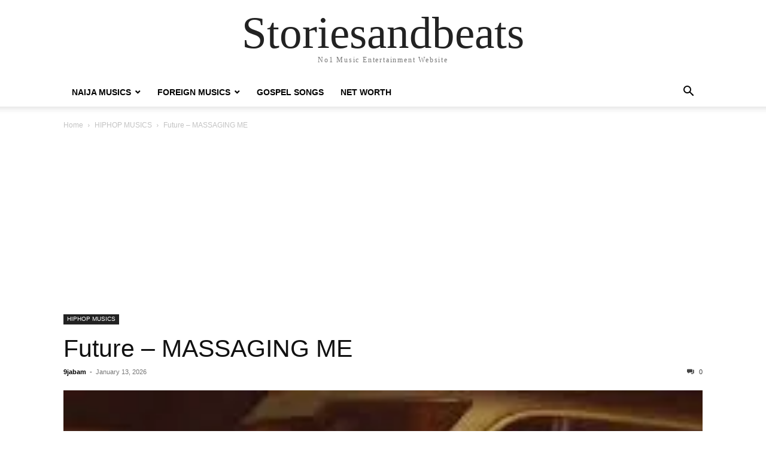

--- FILE ---
content_type: text/html; charset=UTF-8
request_url: https://storiesandbeats.com.ng/hiphop-musics/future-massaging-me/
body_size: 16263
content:
<!doctype html >
<html lang="en-US">
<head>
    <meta charset="UTF-8" />
    <meta name="viewport" content="width=device-width, initial-scale=1.0">
    <link rel="pingback" href="https://storiesandbeats.com.ng/xmlrpc.php" />
    <meta name='robots' content='index, follow, max-image-preview:large, max-snippet:-1, max-video-preview:-1' />
<!-- Jetpack Site Verification Tags -->
<meta name="google-site-verification" content="i8XCyaa_3qy1quQ7m5ufelskaJNKOFDHSg8xhNwqhbo" />

	<!-- This site is optimized with the Yoast SEO plugin v26.8 - https://yoast.com/product/yoast-seo-wordpress/ -->
	<title>Future - MASSAGING ME MP3 &amp; LYRICS &#187; Storiesandbeats</title>
	<meta name="description" content="Future – MASSAGING ME&nbsp;Mp3 audio &amp; Mp4 Video Free Download Download Free&nbsp;Future – MASSAGING ME&nbsp;” MP3 AUDIO | MP4, Lyrics &amp; Skull" />
	<link rel="canonical" href="https://storiesandbeats.com.ng/hiphop-musics/future-massaging-me/" />
	<meta property="og:locale" content="en_US" />
	<meta property="og:type" content="article" />
	<meta property="og:title" content="Future - MASSAGING ME MP3 &amp; LYRICS &#187; Storiesandbeats" />
	<meta property="og:description" content="Future – MASSAGING ME&nbsp;Mp3 audio &amp; Mp4 Video Free Download Download Free&nbsp;Future – MASSAGING ME&nbsp;” MP3 AUDIO | MP4, Lyrics &amp; Skull" />
	<meta property="og:url" content="https://storiesandbeats.com.ng/hiphop-musics/future-massaging-me/" />
	<meta property="og:site_name" content="Storiesandbeats" />
	<meta property="article:published_time" content="2026-01-13T15:16:10+00:00" />
	<meta property="og:image" content="https://storiesandbeats.com.ng/wp-content/uploads/2022/04/download-2022-04-29T155728.411.jpeg" />
	<meta property="og:image:width" content="225" />
	<meta property="og:image:height" content="225" />
	<meta property="og:image:type" content="image/jpeg" />
	<meta name="author" content="9jabam" />
	<meta name="twitter:card" content="summary_large_image" />
	<meta name="twitter:label1" content="Written by" />
	<meta name="twitter:data1" content="9jabam" />
	<meta name="twitter:label2" content="Est. reading time" />
	<meta name="twitter:data2" content="3 minutes" />
	<script type="application/ld+json" class="yoast-schema-graph">{"@context":"https://schema.org","@graph":[{"@type":"Article","@id":"https://storiesandbeats.com.ng/hiphop-musics/future-massaging-me/#article","isPartOf":{"@id":"https://storiesandbeats.com.ng/hiphop-musics/future-massaging-me/"},"author":{"name":"9jabam","@id":"https://storiesandbeats.com.ng/#/schema/person/f835d6f0eb8e295044e3f4a8ffca059a"},"headline":"Future &#8211; MASSAGING ME","datePublished":"2026-01-13T15:16:10+00:00","mainEntityOfPage":{"@id":"https://storiesandbeats.com.ng/hiphop-musics/future-massaging-me/"},"wordCount":582,"commentCount":0,"publisher":{"@id":"https://storiesandbeats.com.ng/#/schema/person/f835d6f0eb8e295044e3f4a8ffca059a"},"image":{"@id":"https://storiesandbeats.com.ng/hiphop-musics/future-massaging-me/#primaryimage"},"thumbnailUrl":"https://storiesandbeats.com.ng/wp-content/uploads/2022/04/download-2022-04-29T155728.411.jpeg","keywords":["Future"],"articleSection":["HIPHOP MUSICS"],"inLanguage":"en-US","potentialAction":[{"@type":"CommentAction","name":"Comment","target":["https://storiesandbeats.com.ng/hiphop-musics/future-massaging-me/#respond"]}]},{"@type":"WebPage","@id":"https://storiesandbeats.com.ng/hiphop-musics/future-massaging-me/","url":"https://storiesandbeats.com.ng/hiphop-musics/future-massaging-me/","name":"Future - MASSAGING ME MP3 & LYRICS &#187; Storiesandbeats","isPartOf":{"@id":"https://storiesandbeats.com.ng/#website"},"primaryImageOfPage":{"@id":"https://storiesandbeats.com.ng/hiphop-musics/future-massaging-me/#primaryimage"},"image":{"@id":"https://storiesandbeats.com.ng/hiphop-musics/future-massaging-me/#primaryimage"},"thumbnailUrl":"https://storiesandbeats.com.ng/wp-content/uploads/2022/04/download-2022-04-29T155728.411.jpeg","datePublished":"2026-01-13T15:16:10+00:00","description":"Future – MASSAGING ME&nbsp;Mp3 audio &amp; Mp4 Video Free Download Download Free&nbsp;Future – MASSAGING ME&nbsp;” MP3 AUDIO | MP4, Lyrics &amp; Skull","breadcrumb":{"@id":"https://storiesandbeats.com.ng/hiphop-musics/future-massaging-me/#breadcrumb"},"inLanguage":"en-US","potentialAction":[{"@type":"ReadAction","target":["https://storiesandbeats.com.ng/hiphop-musics/future-massaging-me/"]}]},{"@type":"ImageObject","inLanguage":"en-US","@id":"https://storiesandbeats.com.ng/hiphop-musics/future-massaging-me/#primaryimage","url":"https://storiesandbeats.com.ng/wp-content/uploads/2022/04/download-2022-04-29T155728.411.jpeg","contentUrl":"https://storiesandbeats.com.ng/wp-content/uploads/2022/04/download-2022-04-29T155728.411.jpeg","width":225,"height":225},{"@type":"BreadcrumbList","@id":"https://storiesandbeats.com.ng/hiphop-musics/future-massaging-me/#breadcrumb","itemListElement":[{"@type":"ListItem","position":1,"name":"Home","item":"https://storiesandbeats.com.ng/"},{"@type":"ListItem","position":2,"name":"HIPHOP MUSICS","item":"https://storiesandbeats.com.ng/category/hiphop-musics/"},{"@type":"ListItem","position":3,"name":"Future &#8211; MASSAGING ME"}]},{"@type":"WebSite","@id":"https://storiesandbeats.com.ng/#website","url":"https://storiesandbeats.com.ng/","name":"StoriesAndBeats","description":"No1 Music Entertainment Website","publisher":{"@id":"https://storiesandbeats.com.ng/#/schema/person/f835d6f0eb8e295044e3f4a8ffca059a"},"alternateName":"9jabam StoriesAndBeats Media","potentialAction":[{"@type":"SearchAction","target":{"@type":"EntryPoint","urlTemplate":"https://storiesandbeats.com.ng/?s={search_term_string}"},"query-input":{"@type":"PropertyValueSpecification","valueRequired":true,"valueName":"search_term_string"}}],"inLanguage":"en-US"},{"@type":["Person","Organization"],"@id":"https://storiesandbeats.com.ng/#/schema/person/f835d6f0eb8e295044e3f4a8ffca059a","name":"9jabam","image":{"@type":"ImageObject","inLanguage":"en-US","@id":"https://storiesandbeats.com.ng/#/schema/person/image/","url":"https://i0.wp.com/storiesandbeats.com.ng/wp-content/uploads/2023/08/Storiesandbeats-fav.png?fit=300%2C300&ssl=1","contentUrl":"https://i0.wp.com/storiesandbeats.com.ng/wp-content/uploads/2023/08/Storiesandbeats-fav.png?fit=300%2C300&ssl=1","width":300,"height":300,"caption":"9jabam"},"logo":{"@id":"https://storiesandbeats.com.ng/#/schema/person/image/"},"description":"My name is Ezema Anthony, Am the founder and CEO of storiesandbeats.com.ng,I am a web designer and a blogger from Enugu State but based in Anambra State. This website is designed to bring to you Entertainment, Games, Music and so on","sameAs":["http://storiesandbeats.com.ng"],"url":"https://storiesandbeats.com.ng/author/9jabam/"}]}</script>
	<!-- / Yoast SEO plugin. -->


<link rel='dns-prefetch' href='//stats.wp.com' />
<link rel='dns-prefetch' href='//jetpack.wordpress.com' />
<link rel='dns-prefetch' href='//s0.wp.com' />
<link rel='dns-prefetch' href='//public-api.wordpress.com' />
<link rel='dns-prefetch' href='//0.gravatar.com' />
<link rel='dns-prefetch' href='//1.gravatar.com' />
<link rel='dns-prefetch' href='//2.gravatar.com' />
<link rel="alternate" type="application/rss+xml" title="Storiesandbeats &raquo; Feed" href="https://storiesandbeats.com.ng/feed/" />
<link rel="alternate" type="application/rss+xml" title="Storiesandbeats &raquo; Comments Feed" href="https://storiesandbeats.com.ng/comments/feed/" />
<link rel="alternate" type="application/rss+xml" title="Storiesandbeats &raquo; Future &#8211; MASSAGING ME Comments Feed" href="https://storiesandbeats.com.ng/hiphop-musics/future-massaging-me/feed/" />
<link rel="alternate" title="oEmbed (JSON)" type="application/json+oembed" href="https://storiesandbeats.com.ng/wp-json/oembed/1.0/embed?url=https%3A%2F%2Fstoriesandbeats.com.ng%2Fhiphop-musics%2Ffuture-massaging-me%2F" />
<link rel="alternate" title="oEmbed (XML)" type="text/xml+oembed" href="https://storiesandbeats.com.ng/wp-json/oembed/1.0/embed?url=https%3A%2F%2Fstoriesandbeats.com.ng%2Fhiphop-musics%2Ffuture-massaging-me%2F&#038;format=xml" />
<style id='wp-img-auto-sizes-contain-inline-css' type='text/css'>
img:is([sizes=auto i],[sizes^="auto," i]){contain-intrinsic-size:3000px 1500px}
/*# sourceURL=wp-img-auto-sizes-contain-inline-css */
</style>

<style id='wp-emoji-styles-inline-css' type='text/css'>

	img.wp-smiley, img.emoji {
		display: inline !important;
		border: none !important;
		box-shadow: none !important;
		height: 1em !important;
		width: 1em !important;
		margin: 0 0.07em !important;
		vertical-align: -0.1em !important;
		background: none !important;
		padding: 0 !important;
	}
/*# sourceURL=wp-emoji-styles-inline-css */
</style>
<link rel='stylesheet' id='wp-block-library-css' href='https://storiesandbeats.com.ng/wp-includes/css/dist/block-library/style.min.css?ver=6.9' type='text/css' media='all' />
<style id='wp-block-heading-inline-css' type='text/css'>
h1:where(.wp-block-heading).has-background,h2:where(.wp-block-heading).has-background,h3:where(.wp-block-heading).has-background,h4:where(.wp-block-heading).has-background,h5:where(.wp-block-heading).has-background,h6:where(.wp-block-heading).has-background{padding:1.25em 2.375em}h1.has-text-align-left[style*=writing-mode]:where([style*=vertical-lr]),h1.has-text-align-right[style*=writing-mode]:where([style*=vertical-rl]),h2.has-text-align-left[style*=writing-mode]:where([style*=vertical-lr]),h2.has-text-align-right[style*=writing-mode]:where([style*=vertical-rl]),h3.has-text-align-left[style*=writing-mode]:where([style*=vertical-lr]),h3.has-text-align-right[style*=writing-mode]:where([style*=vertical-rl]),h4.has-text-align-left[style*=writing-mode]:where([style*=vertical-lr]),h4.has-text-align-right[style*=writing-mode]:where([style*=vertical-rl]),h5.has-text-align-left[style*=writing-mode]:where([style*=vertical-lr]),h5.has-text-align-right[style*=writing-mode]:where([style*=vertical-rl]),h6.has-text-align-left[style*=writing-mode]:where([style*=vertical-lr]),h6.has-text-align-right[style*=writing-mode]:where([style*=vertical-rl]){rotate:180deg}
/*# sourceURL=https://storiesandbeats.com.ng/wp-includes/blocks/heading/style.min.css */
</style>
<style id='wp-block-embed-inline-css' type='text/css'>
.wp-block-embed.alignleft,.wp-block-embed.alignright,.wp-block[data-align=left]>[data-type="core/embed"],.wp-block[data-align=right]>[data-type="core/embed"]{max-width:360px;width:100%}.wp-block-embed.alignleft .wp-block-embed__wrapper,.wp-block-embed.alignright .wp-block-embed__wrapper,.wp-block[data-align=left]>[data-type="core/embed"] .wp-block-embed__wrapper,.wp-block[data-align=right]>[data-type="core/embed"] .wp-block-embed__wrapper{min-width:280px}.wp-block-cover .wp-block-embed{min-height:240px;min-width:320px}.wp-block-embed{overflow-wrap:break-word}.wp-block-embed :where(figcaption){margin-bottom:1em;margin-top:.5em}.wp-block-embed iframe{max-width:100%}.wp-block-embed__wrapper{position:relative}.wp-embed-responsive .wp-has-aspect-ratio .wp-block-embed__wrapper:before{content:"";display:block;padding-top:50%}.wp-embed-responsive .wp-has-aspect-ratio iframe{bottom:0;height:100%;left:0;position:absolute;right:0;top:0;width:100%}.wp-embed-responsive .wp-embed-aspect-21-9 .wp-block-embed__wrapper:before{padding-top:42.85%}.wp-embed-responsive .wp-embed-aspect-18-9 .wp-block-embed__wrapper:before{padding-top:50%}.wp-embed-responsive .wp-embed-aspect-16-9 .wp-block-embed__wrapper:before{padding-top:56.25%}.wp-embed-responsive .wp-embed-aspect-4-3 .wp-block-embed__wrapper:before{padding-top:75%}.wp-embed-responsive .wp-embed-aspect-1-1 .wp-block-embed__wrapper:before{padding-top:100%}.wp-embed-responsive .wp-embed-aspect-9-16 .wp-block-embed__wrapper:before{padding-top:177.77%}.wp-embed-responsive .wp-embed-aspect-1-2 .wp-block-embed__wrapper:before{padding-top:200%}
/*# sourceURL=https://storiesandbeats.com.ng/wp-includes/blocks/embed/style.min.css */
</style>
<style id='wp-block-group-inline-css' type='text/css'>
.wp-block-group{box-sizing:border-box}:where(.wp-block-group.wp-block-group-is-layout-constrained){position:relative}
/*# sourceURL=https://storiesandbeats.com.ng/wp-includes/blocks/group/style.min.css */
</style>
<style id='wp-block-paragraph-inline-css' type='text/css'>
.is-small-text{font-size:.875em}.is-regular-text{font-size:1em}.is-large-text{font-size:2.25em}.is-larger-text{font-size:3em}.has-drop-cap:not(:focus):first-letter{float:left;font-size:8.4em;font-style:normal;font-weight:100;line-height:.68;margin:.05em .1em 0 0;text-transform:uppercase}body.rtl .has-drop-cap:not(:focus):first-letter{float:none;margin-left:.1em}p.has-drop-cap.has-background{overflow:hidden}:root :where(p.has-background){padding:1.25em 2.375em}:where(p.has-text-color:not(.has-link-color)) a{color:inherit}p.has-text-align-left[style*="writing-mode:vertical-lr"],p.has-text-align-right[style*="writing-mode:vertical-rl"]{rotate:180deg}
/*# sourceURL=https://storiesandbeats.com.ng/wp-includes/blocks/paragraph/style.min.css */
</style>
<style id='global-styles-inline-css' type='text/css'>
:root{--wp--preset--aspect-ratio--square: 1;--wp--preset--aspect-ratio--4-3: 4/3;--wp--preset--aspect-ratio--3-4: 3/4;--wp--preset--aspect-ratio--3-2: 3/2;--wp--preset--aspect-ratio--2-3: 2/3;--wp--preset--aspect-ratio--16-9: 16/9;--wp--preset--aspect-ratio--9-16: 9/16;--wp--preset--color--black: #000000;--wp--preset--color--cyan-bluish-gray: #abb8c3;--wp--preset--color--white: #ffffff;--wp--preset--color--pale-pink: #f78da7;--wp--preset--color--vivid-red: #cf2e2e;--wp--preset--color--luminous-vivid-orange: #ff6900;--wp--preset--color--luminous-vivid-amber: #fcb900;--wp--preset--color--light-green-cyan: #7bdcb5;--wp--preset--color--vivid-green-cyan: #00d084;--wp--preset--color--pale-cyan-blue: #8ed1fc;--wp--preset--color--vivid-cyan-blue: #0693e3;--wp--preset--color--vivid-purple: #9b51e0;--wp--preset--gradient--vivid-cyan-blue-to-vivid-purple: linear-gradient(135deg,rgb(6,147,227) 0%,rgb(155,81,224) 100%);--wp--preset--gradient--light-green-cyan-to-vivid-green-cyan: linear-gradient(135deg,rgb(122,220,180) 0%,rgb(0,208,130) 100%);--wp--preset--gradient--luminous-vivid-amber-to-luminous-vivid-orange: linear-gradient(135deg,rgb(252,185,0) 0%,rgb(255,105,0) 100%);--wp--preset--gradient--luminous-vivid-orange-to-vivid-red: linear-gradient(135deg,rgb(255,105,0) 0%,rgb(207,46,46) 100%);--wp--preset--gradient--very-light-gray-to-cyan-bluish-gray: linear-gradient(135deg,rgb(238,238,238) 0%,rgb(169,184,195) 100%);--wp--preset--gradient--cool-to-warm-spectrum: linear-gradient(135deg,rgb(74,234,220) 0%,rgb(151,120,209) 20%,rgb(207,42,186) 40%,rgb(238,44,130) 60%,rgb(251,105,98) 80%,rgb(254,248,76) 100%);--wp--preset--gradient--blush-light-purple: linear-gradient(135deg,rgb(255,206,236) 0%,rgb(152,150,240) 100%);--wp--preset--gradient--blush-bordeaux: linear-gradient(135deg,rgb(254,205,165) 0%,rgb(254,45,45) 50%,rgb(107,0,62) 100%);--wp--preset--gradient--luminous-dusk: linear-gradient(135deg,rgb(255,203,112) 0%,rgb(199,81,192) 50%,rgb(65,88,208) 100%);--wp--preset--gradient--pale-ocean: linear-gradient(135deg,rgb(255,245,203) 0%,rgb(182,227,212) 50%,rgb(51,167,181) 100%);--wp--preset--gradient--electric-grass: linear-gradient(135deg,rgb(202,248,128) 0%,rgb(113,206,126) 100%);--wp--preset--gradient--midnight: linear-gradient(135deg,rgb(2,3,129) 0%,rgb(40,116,252) 100%);--wp--preset--font-size--small: 13px;--wp--preset--font-size--medium: 20px;--wp--preset--font-size--large: 36px;--wp--preset--font-size--x-large: 42px;--wp--preset--spacing--20: 0.44rem;--wp--preset--spacing--30: 0.67rem;--wp--preset--spacing--40: 1rem;--wp--preset--spacing--50: 1.5rem;--wp--preset--spacing--60: 2.25rem;--wp--preset--spacing--70: 3.38rem;--wp--preset--spacing--80: 5.06rem;--wp--preset--shadow--natural: 6px 6px 9px rgba(0, 0, 0, 0.2);--wp--preset--shadow--deep: 12px 12px 50px rgba(0, 0, 0, 0.4);--wp--preset--shadow--sharp: 6px 6px 0px rgba(0, 0, 0, 0.2);--wp--preset--shadow--outlined: 6px 6px 0px -3px rgb(255, 255, 255), 6px 6px rgb(0, 0, 0);--wp--preset--shadow--crisp: 6px 6px 0px rgb(0, 0, 0);}:where(.is-layout-flex){gap: 0.5em;}:where(.is-layout-grid){gap: 0.5em;}body .is-layout-flex{display: flex;}.is-layout-flex{flex-wrap: wrap;align-items: center;}.is-layout-flex > :is(*, div){margin: 0;}body .is-layout-grid{display: grid;}.is-layout-grid > :is(*, div){margin: 0;}:where(.wp-block-columns.is-layout-flex){gap: 2em;}:where(.wp-block-columns.is-layout-grid){gap: 2em;}:where(.wp-block-post-template.is-layout-flex){gap: 1.25em;}:where(.wp-block-post-template.is-layout-grid){gap: 1.25em;}.has-black-color{color: var(--wp--preset--color--black) !important;}.has-cyan-bluish-gray-color{color: var(--wp--preset--color--cyan-bluish-gray) !important;}.has-white-color{color: var(--wp--preset--color--white) !important;}.has-pale-pink-color{color: var(--wp--preset--color--pale-pink) !important;}.has-vivid-red-color{color: var(--wp--preset--color--vivid-red) !important;}.has-luminous-vivid-orange-color{color: var(--wp--preset--color--luminous-vivid-orange) !important;}.has-luminous-vivid-amber-color{color: var(--wp--preset--color--luminous-vivid-amber) !important;}.has-light-green-cyan-color{color: var(--wp--preset--color--light-green-cyan) !important;}.has-vivid-green-cyan-color{color: var(--wp--preset--color--vivid-green-cyan) !important;}.has-pale-cyan-blue-color{color: var(--wp--preset--color--pale-cyan-blue) !important;}.has-vivid-cyan-blue-color{color: var(--wp--preset--color--vivid-cyan-blue) !important;}.has-vivid-purple-color{color: var(--wp--preset--color--vivid-purple) !important;}.has-black-background-color{background-color: var(--wp--preset--color--black) !important;}.has-cyan-bluish-gray-background-color{background-color: var(--wp--preset--color--cyan-bluish-gray) !important;}.has-white-background-color{background-color: var(--wp--preset--color--white) !important;}.has-pale-pink-background-color{background-color: var(--wp--preset--color--pale-pink) !important;}.has-vivid-red-background-color{background-color: var(--wp--preset--color--vivid-red) !important;}.has-luminous-vivid-orange-background-color{background-color: var(--wp--preset--color--luminous-vivid-orange) !important;}.has-luminous-vivid-amber-background-color{background-color: var(--wp--preset--color--luminous-vivid-amber) !important;}.has-light-green-cyan-background-color{background-color: var(--wp--preset--color--light-green-cyan) !important;}.has-vivid-green-cyan-background-color{background-color: var(--wp--preset--color--vivid-green-cyan) !important;}.has-pale-cyan-blue-background-color{background-color: var(--wp--preset--color--pale-cyan-blue) !important;}.has-vivid-cyan-blue-background-color{background-color: var(--wp--preset--color--vivid-cyan-blue) !important;}.has-vivid-purple-background-color{background-color: var(--wp--preset--color--vivid-purple) !important;}.has-black-border-color{border-color: var(--wp--preset--color--black) !important;}.has-cyan-bluish-gray-border-color{border-color: var(--wp--preset--color--cyan-bluish-gray) !important;}.has-white-border-color{border-color: var(--wp--preset--color--white) !important;}.has-pale-pink-border-color{border-color: var(--wp--preset--color--pale-pink) !important;}.has-vivid-red-border-color{border-color: var(--wp--preset--color--vivid-red) !important;}.has-luminous-vivid-orange-border-color{border-color: var(--wp--preset--color--luminous-vivid-orange) !important;}.has-luminous-vivid-amber-border-color{border-color: var(--wp--preset--color--luminous-vivid-amber) !important;}.has-light-green-cyan-border-color{border-color: var(--wp--preset--color--light-green-cyan) !important;}.has-vivid-green-cyan-border-color{border-color: var(--wp--preset--color--vivid-green-cyan) !important;}.has-pale-cyan-blue-border-color{border-color: var(--wp--preset--color--pale-cyan-blue) !important;}.has-vivid-cyan-blue-border-color{border-color: var(--wp--preset--color--vivid-cyan-blue) !important;}.has-vivid-purple-border-color{border-color: var(--wp--preset--color--vivid-purple) !important;}.has-vivid-cyan-blue-to-vivid-purple-gradient-background{background: var(--wp--preset--gradient--vivid-cyan-blue-to-vivid-purple) !important;}.has-light-green-cyan-to-vivid-green-cyan-gradient-background{background: var(--wp--preset--gradient--light-green-cyan-to-vivid-green-cyan) !important;}.has-luminous-vivid-amber-to-luminous-vivid-orange-gradient-background{background: var(--wp--preset--gradient--luminous-vivid-amber-to-luminous-vivid-orange) !important;}.has-luminous-vivid-orange-to-vivid-red-gradient-background{background: var(--wp--preset--gradient--luminous-vivid-orange-to-vivid-red) !important;}.has-very-light-gray-to-cyan-bluish-gray-gradient-background{background: var(--wp--preset--gradient--very-light-gray-to-cyan-bluish-gray) !important;}.has-cool-to-warm-spectrum-gradient-background{background: var(--wp--preset--gradient--cool-to-warm-spectrum) !important;}.has-blush-light-purple-gradient-background{background: var(--wp--preset--gradient--blush-light-purple) !important;}.has-blush-bordeaux-gradient-background{background: var(--wp--preset--gradient--blush-bordeaux) !important;}.has-luminous-dusk-gradient-background{background: var(--wp--preset--gradient--luminous-dusk) !important;}.has-pale-ocean-gradient-background{background: var(--wp--preset--gradient--pale-ocean) !important;}.has-electric-grass-gradient-background{background: var(--wp--preset--gradient--electric-grass) !important;}.has-midnight-gradient-background{background: var(--wp--preset--gradient--midnight) !important;}.has-small-font-size{font-size: var(--wp--preset--font-size--small) !important;}.has-medium-font-size{font-size: var(--wp--preset--font-size--medium) !important;}.has-large-font-size{font-size: var(--wp--preset--font-size--large) !important;}.has-x-large-font-size{font-size: var(--wp--preset--font-size--x-large) !important;}
/*# sourceURL=global-styles-inline-css */
</style>

<style id='classic-theme-styles-inline-css' type='text/css'>
/*! This file is auto-generated */
.wp-block-button__link{color:#fff;background-color:#32373c;border-radius:9999px;box-shadow:none;text-decoration:none;padding:calc(.667em + 2px) calc(1.333em + 2px);font-size:1.125em}.wp-block-file__button{background:#32373c;color:#fff;text-decoration:none}
/*# sourceURL=/wp-includes/css/classic-themes.min.css */
</style>
<link rel='stylesheet' id='gn-frontend-gnfollow-style-css' href='https://storiesandbeats.com.ng/wp-content/plugins/gn-publisher/assets/css/gn-frontend-gnfollow.min.css?ver=1.5.26' type='text/css' media='all' />
<link rel='stylesheet' id='td-theme-css' href='https://storiesandbeats.com.ng/wp-content/themes/Newspaper/style.css?ver=12.7.1' type='text/css' media='all' />
<script type="text/javascript" src="https://storiesandbeats.com.ng/wp-includes/js/jquery/jquery.min.js?ver=3.7.1" id="jquery-core-js"></script>
<script type="text/javascript" src="https://storiesandbeats.com.ng/wp-includes/js/jquery/jquery-migrate.min.js?ver=3.4.1" id="jquery-migrate-js"></script>
<link rel="https://api.w.org/" href="https://storiesandbeats.com.ng/wp-json/" /><link rel="alternate" title="JSON" type="application/json" href="https://storiesandbeats.com.ng/wp-json/wp/v2/posts/7012" /><link rel="EditURI" type="application/rsd+xml" title="RSD" href="https://storiesandbeats.com.ng/xmlrpc.php?rsd" />
<meta name="generator" content="WordPress 6.9" />
<link rel='shortlink' href='https://wp.me/pdvTFi-1P6' />
	<style>img#wpstats{display:none}</style>
		<link rel="icon" href="https://storiesandbeats.com.ng/wp-content/uploads/2023/08/Storiesandbeats-fav-150x150.png" sizes="32x32" />
<link rel="icon" href="https://storiesandbeats.com.ng/wp-content/uploads/2023/08/Storiesandbeats-fav.png" sizes="192x192" />
<link rel="apple-touch-icon" href="https://storiesandbeats.com.ng/wp-content/uploads/2023/08/Storiesandbeats-fav.png" />
<meta name="msapplication-TileImage" content="https://storiesandbeats.com.ng/wp-content/uploads/2023/08/Storiesandbeats-fav.png" />
</head>

<body class="wp-singular post-template-default single single-post postid-7012 single-format-standard wp-custom-logo wp-theme-Newspaper tagdiv-small-theme" itemscope="itemscope" itemtype="https://schema.org/WebPage">


    <!-- Mobile Search -->
    <div class="td-search-background" style="visibility:hidden"></div>
    <div class="td-search-wrap-mob" style="visibility:hidden">
        <div class="td-drop-down-search" aria-labelledby="td-header-search-button">
            <form method="get" class="td-search-form" action="https://storiesandbeats.com.ng/">
                <div class="td-search-close">
                    <a href="#"><i class="td-icon-close-mobile"></i></a>
                </div>
                <div role="search" class="td-search-input">
                    <span>Search</span>
                    <label for="td-header-search-mob">
                        <input id="td-header-search-mob" type="text" value="" name="s" autocomplete="off" />
                    </label>
                </div>
            </form>
            <div id="td-aj-search-mob"></div>
        </div>
    </div>

    <!-- Mobile Menu -->
    <div class="td-menu-background" style="visibility:hidden"></div>
    <div id="td-mobile-nav" style="visibility:hidden">
        <div class="td-mobile-container">
            <!-- mobile menu top section -->
            <div class="td-menu-socials-wrap">
                <!-- close button -->
                <div class="td-mobile-close">
                    <a href="#"><i class="td-icon-close-mobile"></i></a>
                </div>
            </div>

            <!-- menu section -->
            <div class="td-mobile-content">
                <div class="menu-menue-container"><ul id="menu-menue" class="td-mobile-main-menu"><li id="menu-item-10083" class="menu-item menu-item-type-taxonomy menu-item-object-category menu-item-has-children menu-item-10083"><a href="https://storiesandbeats.com.ng/category/naija-musics/">NAIJA MUSICS<i class="td-icon-menu-right td-element-after"></i></a>
<ul class="sub-menu">
	<li id="menu-item-10080" class="menu-item menu-item-type-taxonomy menu-item-object-category current-post-ancestor current-menu-parent current-post-parent menu-item-10080"><a href="https://storiesandbeats.com.ng/category/hiphop-musics/">HIPHOP MUSICS<i class="td-icon-menu-right td-element-after"></i></a></li>
	<li id="menu-item-10086" class="menu-item menu-item-type-taxonomy menu-item-object-category menu-item-10086"><a href="https://storiesandbeats.com.ng/category/tiktok-remix/">TIKTOK REMIX<i class="td-icon-menu-right td-element-after"></i></a></li>
</ul>
</li>
<li id="menu-item-10081" class="menu-item menu-item-type-taxonomy menu-item-object-category menu-item-has-children menu-item-10081"><a href="https://storiesandbeats.com.ng/category/foreign-musics/">FOREIGN MUSICS<i class="td-icon-menu-right td-element-after"></i></a>
<ul class="sub-menu">
	<li id="menu-item-10085" class="menu-item menu-item-type-taxonomy menu-item-object-category menu-item-10085"><a href="https://storiesandbeats.com.ng/category/south-african-musics/">SOUTH AFRICAN MUSICS<i class="td-icon-menu-right td-element-after"></i></a></li>
</ul>
</li>
<li id="menu-item-12575" class="menu-item menu-item-type-taxonomy menu-item-object-category menu-item-12575"><a href="https://storiesandbeats.com.ng/category/gospel-songs/">GOSPEL SONGS<i class="td-icon-menu-right td-element-after"></i></a></li>
<li id="menu-item-10084" class="menu-item menu-item-type-taxonomy menu-item-object-category menu-item-10084"><a href="https://storiesandbeats.com.ng/category/net-worth/">NET WORTH<i class="td-icon-menu-right td-element-after"></i></a></li>
</ul></div>            </div>
        </div>
    </div>

    <div id="td-outer-wrap" class="td-theme-wrap">
        <div class="td-header-wrap td-header-style-1">
            <div class="td-banner-wrap-full td-logo-wrap-full td-container-wrap">
                <div class="td-header-sp-logo">
                    
                    <div class="td-logo-text-wrap">
                        <div class="td-logo-text-container">
                                                        <a class="td-logo-wrap" href="https://storiesandbeats.com.ng/">
                                <span class="td-logo-text">Storiesandbeats</span>
                            </a>
                                                        <span class="td-tagline-text">No1 Music Entertainment Website</span>
                        </div>
                    </div>
                </div>
            </div>

            <div class="td-header-menu-wrap-full td-container-wrap">
                <div class="td-header-menu-wrap td-header-gradient">
                    <div class="td-container td-header-row td-header-main-menu">
                        <div id="td-header-menu" role="navigation">
                            <div id="td-top-mobile-toggle"><a href="#" role="button" aria-label="mobile-toggle"><i class="td-icon-font td-icon-mobile"></i></a></div>

                            <div class="menu-menue-container"><ul id="menu-menue-1" class="sf-menu tagdiv-small-theme-menu"><li class="menu-item menu-item-type-taxonomy menu-item-object-category menu-item-has-children menu-item-10083"><a href="https://storiesandbeats.com.ng/category/naija-musics/">NAIJA MUSICS</a>
<ul class="sub-menu">
	<li class="menu-item menu-item-type-taxonomy menu-item-object-category current-post-ancestor current-menu-parent current-post-parent menu-item-10080"><a href="https://storiesandbeats.com.ng/category/hiphop-musics/">HIPHOP MUSICS</a></li>
	<li class="menu-item menu-item-type-taxonomy menu-item-object-category menu-item-10086"><a href="https://storiesandbeats.com.ng/category/tiktok-remix/">TIKTOK REMIX</a></li>
</ul>
</li>
<li class="menu-item menu-item-type-taxonomy menu-item-object-category menu-item-has-children menu-item-10081"><a href="https://storiesandbeats.com.ng/category/foreign-musics/">FOREIGN MUSICS</a>
<ul class="sub-menu">
	<li class="menu-item menu-item-type-taxonomy menu-item-object-category menu-item-10085"><a href="https://storiesandbeats.com.ng/category/south-african-musics/">SOUTH AFRICAN MUSICS</a></li>
</ul>
</li>
<li class="menu-item menu-item-type-taxonomy menu-item-object-category menu-item-12575"><a href="https://storiesandbeats.com.ng/category/gospel-songs/">GOSPEL SONGS</a></li>
<li class="menu-item menu-item-type-taxonomy menu-item-object-category menu-item-10084"><a href="https://storiesandbeats.com.ng/category/net-worth/">NET WORTH</a></li>
</ul></div>                        </div>

                        <div class="header-search-wrap">
                            <div class="td-search-btns-wrap">
                                <a id="td-header-search-button" href="#" role="button" aria-label="Search"><i class="td-icon-search"></i></a>
                                <a id="td-header-search-button-mob" href="#" role="button" aria-label="Search"><i class="td-icon-search"></i></a>
                            </div>

                            <div class="td-drop-down-search" aria-labelledby="td-header-search-button">
                                <form method="get" class="td-search-form" action="https://storiesandbeats.com.ng/">
                                    <div role="search" class="td-head-form-search-wrap">
                                        <input id="td-header-search" type="text" value="" name="s" autocomplete="off" />
                                        <input class="wpb_button wpb_btn-inverse btn" type="submit" id="td-header-search-top" value="Search" />
                                    </div>
                                </form>
                            </div>
                        </div>
                    </div>
                </div>
            </div>
        </div>

    <div class="td-main-content-wrap td-container-wrap">
        <div class="td-container">
            <div class="td-crumb-container">
                <div class="entry-crumbs"><span><a title="" class="entry-crumb" href="https://storiesandbeats.com.ng/">Home</a></span> <i class="td-icon-right td-bread-sep"></i> <span><a title="View all posts in HIPHOP MUSICS" class="entry-crumb" href="https://storiesandbeats.com.ng/category/hiphop-musics/">HIPHOP MUSICS</a></span> <i class="td-icon-right td-bread-sep td-bred-no-url-last"></i> <span class="td-bred-no-url-last">Future &#8211; MASSAGING ME</span></div>            </div>

            <div class="td-pb-row">
                <div class="td-pb-span12 td-main-content">
                    <div class="td-ss-main-content">
                        <div class='code-block code-block-1' style='margin: 8px auto; text-align: center; display: block; clear: both;'>
<script async src="https://pagead2.googlesyndication.com/pagead/js/adsbygoogle.js?client=ca-pub-5696528731113286"
     crossorigin="anonymous"></script>
<!-- loans -->
<ins class="adsbygoogle"
     style="display:block"
     data-ad-client="ca-pub-5696528731113286"
     data-ad-slot="7916501196"
     data-ad-format="auto"
     data-full-width-responsive="true"></ins>
<script>
     (adsbygoogle = window.adsbygoogle || []).push({});
</script></div>
    <article class="post-7012 post type-post status-publish format-standard has-post-thumbnail hentry category-hiphop-musics tag-future">
        <div class="td-post-header">
            <ul class="td-category">
                                        <li class="entry-category"><a href="https://storiesandbeats.com.ng/category/hiphop-musics/">HIPHOP MUSICS</a></li>
                                </ul>

            <header class="td-post-title">
                <!-- title -->
                <h3 class="entry-title td-module-title">
                    <a href="https://storiesandbeats.com.ng/hiphop-musics/future-massaging-me/" rel="bookmark" title="Future &#8211; MASSAGING ME">
                        Future &#8211; MASSAGING ME                    </a>
                </h3>

                <div class="td-module-meta-info">
                    <!-- author -->
                    <div class="td-post-author-name">
                        <a href="https://storiesandbeats.com.ng/author/9jabam/">9jabam</a>
                        <div class="td-author-line"> - </div>
                    </div>

                    <!-- date -->
                    <span class="td-post-date">
                        <time class="entry-date updated td-module-date" datetime="2026-01-13T16:16:10+00:00" >January 13, 2026</time>
                    </span>

                    <!-- comments -->
                    <div class="td-post-comments">
                        <a href="https://storiesandbeats.com.ng/hiphop-musics/future-massaging-me/#respond">
                            <i class="td-icon-comments"></i>
                            0                        </a>
                    </div>
                </div>
            </header>

            <div class="td-post-content tagdiv-type">
                <!-- image -->
                                        <div class="td-post-featured-image">
                                                            <img class="entry-thumb" src="https://storiesandbeats.com.ng/wp-content/uploads/2022/04/download-2022-04-29T155728.411.jpeg" alt="Future &#8211; MASSAGING ME" title="Future &#8211; MASSAGING ME" />
                                                    </div>
                
                <div class='code-block code-block-2' style='margin: 8px auto; text-align: center; display: block; clear: both;'>
Sponsored Links
<script async src="https://pagead2.googlesyndication.com/pagead/js/adsbygoogle.js?client=ca-pub-5696528731113286"
     crossorigin="anonymous"></script>
<!-- loans -->
<ins class="adsbygoogle"
     style="display:block"
     data-ad-client="ca-pub-5696528731113286"
     data-ad-slot="7916501196"
     data-ad-format="auto"
     data-full-width-responsive="true"></ins>
<script>
     (adsbygoogle = window.adsbygoogle || []).push({});
</script></div>

<h3 class="wp-block-heading">Future – MASSAGING ME&nbsp;<strong>Mp3 audio &amp; Mp4 Video Free Download</strong></h3>



<p><strong>Download Free&nbsp;Future – MASSAGING ME&nbsp;” MP3 AUDIO | MP4, Lyrics &amp; Skull 320kbps + [Instrumental] On&nbsp;<a href="http://storiesandbeats.com.ng/">9jabam</a></strong></p>



<p>A talented singer&nbsp;and song writer&nbsp;<strong><a href="http://storiesandbeats.com.ng/">Future</a></strong>&nbsp;Recently dropped a new song titled&nbsp;<strong>MASSAGING ME</strong>&nbsp;you will also get the Mp4 and lyrics here</p>



<p>As we all know that we can meditate through music and music also gives us joy thats why&nbsp;<strong><a href="http://storiesandbeats.com.ng/">Future</a></strong>&nbsp;come through with this amazing song which is called&nbsp;<strong>MASSAGING ME</strong>&nbsp;so that you can be happy again.</p>



<h4 class="wp-block-heading">About</h4>



<p>Artist:&nbsp;Future</p>



<p>Album:&nbsp;I NEVER LIKED YOU</p>



<p>Released:&nbsp;2022</p>



<p>Genre:&nbsp;Hip-Hop/Rap</p>



<h2 class="wp-block-heading"><strong>Stream And Download&nbsp;Future – MASSAGING ME&nbsp;Mp3 Below:</strong></h2>



<p><a href="http://storiesandbeats.com.ng/music-mp3-download-copyright-content-disclaimer/">DOWNLOAD NOW</a></p>



<h2 class="wp-block-heading">Future &#8211; MASSAGING ME YouTube Video Mp4 Download</h2>



<div class="wp-block-group"><div class="wp-block-group__inner-container is-layout-flow wp-block-group-is-layout-flow">
<figure class="wp-block-embed is-type-video is-provider-youtube wp-block-embed-youtube wp-embed-aspect-16-9 wp-has-aspect-ratio"><div class="wp-block-embed__wrapper">
<iframe title="Future - MASSAGING ME (Official Audio)" width="1068" height="601" src="https://www.youtube.com/embed/Y0HKttPZOus?feature=oembed" frameborder="0" allow="accelerometer; autoplay; clipboard-write; encrypted-media; gyroscope; picture-in-picture; web-share" referrerpolicy="strict-origin-when-cross-origin" allowfullscreen></iframe>
</div></figure>



<h2 class="wp-block-heading">Future &#8211; MASSAGING ME lyrics</h2>
</div></div>



<p>We turn Miami to Sky-ami<br>We do this without any shenani&#8217;<br>She ready, spaghetti (Yeah, yeah)<br>I&#8217;m throwin&#8217; them baguettes (Yeah, yeah)<br>I&#8217;m cuttin&#8217; shit up like machete (Uh)<br>More hundo, the solo, I&#8217;m ripped<br>The king, I&#8217;m the GOAT, I&#8217;m your daddy<br>Put my finger in her pussy, VVS&#8217;<br>Hit her like a pornstar, I came heavy<br>She can tell my persona, that&#8217;s the difference<br>Put it down in her tonsils<br>Un-responsible, bitch, I&#8217;m doin&#8217; my numbers<br>No matter what I done conquered<br>I&#8217;m goin&#8217; back in and goin&#8217; bonkers<br>Bad bitch, she wearin&#8217; a different bag in all her pics<br>As long as she listenin&#8217; during her suspicions, know that bitch be glistenin&#8217;</p>



<p>Bitch inspire me, get more money and I go out to get it<br>Bitch massaging me &#8217;cause she know I&#8217;m gettin&#8217; these mills consistent<br>Bitch massaging me &#8217;cause she know I&#8217;m gettin&#8217; this money consistent<br>Bitch massaging me &#8217;cause she know I&#8217;m gettin&#8217; these racks consistent<br>Bitch massaging me &#8217;cause she know I&#8217;m gettin&#8217; these racks consistent</p>



<p>Tell me you proud of me<br>Every time I come through and I hit it, no one fly as me<br>I been like this since-since I was an infant, they on gang time<br>Soon as I get off the jet, I&#8217;m the trenches throwin&#8217; up gang signs<br>I know how to take this cash and go and flip it<br>I go in the bank now<br>Tell &#8217;em to bring it out and break out<br>Got to work hard for it<br>Turn the Chanel store to a hangout<br>Bigger than Rocko<br>Bitch get close to me and faint now<br>Must be star-struck<br>Anything else gettin&#8217; gunned down</p>



<p>Bitch inspire me, get more money and I go out to get it<br>Stay on gang time<br>Soon as I get off the jet, I&#8217;m the trenches throwin&#8217; up gang signs<br>I know how to take this cash and go and flip it<br>Go to work hard for it<br>Turn the Channel store to a hangout</p>



<p>And bitch massaging me &#8217;cause she know I&#8217;m gettin&#8217; these mills consistent<br>Bitch massaging me &#8217;cause she know I&#8217;m gettin&#8217; this money consistent<br>Bitch massaging me &#8217;cause she know I&#8217;m gettin&#8217; these racks consistent<br>Bitch massaging me &#8217;cause she know I&#8217;m gettin&#8217; these racks consistent</p>



<p>Gettin&#8217; these racks consistent</p>



<p><em><strong>If You have what you want; Check back with&nbsp;<a href="http://storiesandbeats.com.ng/">9jabam</a>&nbsp;for the latest updates anytime, please subscribe to our&nbsp;<a href="https://youtube.com/channel/UClgbAxcOoJ8pHZjSqW4xLJQ">YOUTUBE CHANNEL</a></strong></em>&nbsp;and join us&nbsp;@<em><strong><a href="http://wa.me/+2348147755262">WHATSAP</a>&nbsp;&amp;&nbsp;<a href="http://m.facebook.com/storiesandbeats.com.ng">@FACEBOOK PAGE</a>&nbsp;for more updates MP3 song download is also available for your Android and Apple (IPhone) supported.</strong></em></p>



<h5 class="wp-block-heading"><em><mark>[</mark><a href="http://storiesandbeats.com.ng/"><mark>NOTE] DON’T MISS THE UPDATES OF NEWLY RELEASED SONGS</mark>&nbsp;<mark>ESPECIALLY ON FRIDAYS</mark></a></em></h5>
<!-- CONTENT END 1 -->
            </div>

            <footer>
                                        <div class="td-post-source-tags">
                            <ul class="td-tags td-post-small-box clearfix">
                                <li><span>TAGS</span></li>
                                                                        <li><a href="https://storiesandbeats.com.ng/tag/future/">Future</a></li>
                                                            </ul>
                        </div>
                                        <div class="td-block-row td-post-next-prev">
                                                            <div class="td-block-span6 td-post-prev-post">
                                    <div class="td-post-next-prev-content">
                                        <span>Previous article</span>
                                        <a href="https://storiesandbeats.com.ng/hiphop-musics/yo-gotti-lil-poppa-h-spot/">Yo Gotti, Lil Poppa &#8211; H Spot</a>
                                    </div>
                                </div>
                            
                            <div class="td-next-prev-separator"></div>

                                                    <div class="td-block-span6 td-post-next-post">
                                <div class="td-post-next-prev-content">
                                    <span>Next article</span>
                                    <a href="https://storiesandbeats.com.ng/hiphop-musics/future-keep-it-burning-feat-kanye-west/">Future &#8211; KEEP IT BURNING (feat kanye west)</a>
                                </div>
                            </div>
                                                </div>
                
                <!-- author box -->
                                <div class="author-box-wrap">
                    <a href="https://storiesandbeats.com.ng/author/9jabam/">
                        <img alt='' src='https://secure.gravatar.com/avatar/709dc7ee56248c95f3b89c1a36e63303e17b861c2d7540e03ead81cc4446a588?s=96&#038;d=mm&#038;r=g' srcset='https://secure.gravatar.com/avatar/709dc7ee56248c95f3b89c1a36e63303e17b861c2d7540e03ead81cc4446a588?s=192&#038;d=mm&#038;r=g 2x' class='avatar avatar-96 photo' height='96' width='96' decoding='async'/>                    </a>

                    <div class="desc">
                        <div class="td-author-name vcard author"><span class="fn">
                            <a href="https://storiesandbeats.com.ng/author/9jabam/">9jabam</a>
                        </span></div>

                                                    <div class="td-author-url"><a href="http://storiesandbeats.com.ng">http://storiesandbeats.com.ng</a></div>
                        
                        <div class="td-author-description">
                            My name is Ezema Anthony, Am the founder and CEO of storiesandbeats.com.ng,I am a web designer and a blogger from Enugu State but based in Anambra State. This website is designed to bring to you Entertainment, Games, Music and so on                        </div>

                        <div class="clearfix"></div>
                    </div>
                </div>
            </footer>
        </div>
    </article>
	<div class="comments" id="comments">
        
		<div id="respond" class="comment-respond">
			<h3 id="reply-title" class="comment-reply-title">Leave a Reply<small><a rel="nofollow" id="cancel-comment-reply-link" href="/hiphop-musics/future-massaging-me/#respond" style="display:none;">Cancel reply</a></small></h3>			<form id="commentform" class="comment-form">
				<iframe
					title="Comment Form"
					src="https://jetpack.wordpress.com/jetpack-comment/?blogid=199694516&#038;postid=7012&#038;comment_registration=0&#038;require_name_email=1&#038;stc_enabled=1&#038;stb_enabled=1&#038;show_avatars=1&#038;avatar_default=mystery&#038;greeting=Leave+a+Reply&#038;jetpack_comments_nonce=07e7718959&#038;greeting_reply=Leave+a+Reply+to+%25s&#038;color_scheme=light&#038;lang=en_US&#038;jetpack_version=15.4&#038;iframe_unique_id=1&#038;show_cookie_consent=10&#038;has_cookie_consent=0&#038;is_current_user_subscribed=0&#038;token_key=%3Bnormal%3B&#038;sig=b4e2ccbe6ad398cae8ee0be721d5175d6b358361#parent=https%3A%2F%2Fstoriesandbeats.com.ng%2Fhiphop-musics%2Ffuture-massaging-me%2F"
											name="jetpack_remote_comment"
						style="width:100%; height: 430px; border:0;"
										class="jetpack_remote_comment"
					id="jetpack_remote_comment"
					sandbox="allow-same-origin allow-top-navigation allow-scripts allow-forms allow-popups"
				>
									</iframe>
									<!--[if !IE]><!-->
					<script>
						document.addEventListener('DOMContentLoaded', function () {
							var commentForms = document.getElementsByClassName('jetpack_remote_comment');
							for (var i = 0; i < commentForms.length; i++) {
								commentForms[i].allowTransparency = false;
								commentForms[i].scrolling = 'no';
							}
						});
					</script>
					<!--<![endif]-->
							</form>
		</div>

		
		<input type="hidden" name="comment_parent" id="comment_parent" value="" />

		    </div> <!-- /.content -->
                    </div>
                </div>
            </div>
        </div>
    </div>

    <div class="td-footer-page td-footer-container td-container-wrap">
        <div class="td-sub-footer-container td-container-wrap">
            <div class="td-container">
                <div class="td-pb-row">
                    <div class="td-pb-span td-sub-footer-menu">
                        <div class="menu-footer-container"><ul id="menu-footer" class="td-subfooter-menu"><li id="menu-item-27001" class="menu-item menu-item-type-custom menu-item-object-custom menu-item-home menu-item-27001"><a href="https://storiesandbeats.com.ng/">Home</a></li>
<li id="menu-item-27002" class="menu-item menu-item-type-post_type menu-item-object-page menu-item-27002"><a href="https://storiesandbeats.com.ng/about-us-2/">About Us</a></li>
<li id="menu-item-27003" class="menu-item menu-item-type-post_type menu-item-object-page menu-item-27003"><a href="https://storiesandbeats.com.ng/contact-us-2/">CONTACT US</a></li>
<li id="menu-item-27016" class="menu-item menu-item-type-post_type menu-item-object-page menu-item-privacy-policy menu-item-27016"><a rel="privacy-policy" href="https://storiesandbeats.com.ng/privacy-policy/">Privacy Policy</a></li>
<li id="menu-item-27004" class="menu-item menu-item-type-post_type menu-item-object-page menu-item-27004"><a href="https://storiesandbeats.com.ng/music-mp3-download-copyright-content-disclaimer/">Music Mp3 Download &#038; Copyright Content Disclaimer</a></li>
</ul></div>                    </div>

                    <div class="td-pb-span td-sub-footer-copy">
                        &copy; Newspaper WordPress Theme by TagDiv
                    </div>
                </div>
            </div>
        </div>
    </div>

</div><!--close td-outer-wrap-->

<script type="speculationrules">
{"prefetch":[{"source":"document","where":{"and":[{"href_matches":"/*"},{"not":{"href_matches":["/wp-*.php","/wp-admin/*","/wp-content/uploads/*","/wp-content/*","/wp-content/plugins/*","/wp-content/themes/Newspaper/*","/*\\?(.+)"]}},{"not":{"selector_matches":"a[rel~=\"nofollow\"]"}},{"not":{"selector_matches":".no-prefetch, .no-prefetch a"}}]},"eagerness":"conservative"}]}
</script>
<script type="text/javascript" src="https://storiesandbeats.com.ng/wp-content/themes/Newspaper/includes/js/tagdiv-theme.min.js?ver=12.7.1" id="tagdiv-theme-js-js"></script>
<script type="text/javascript" id="jetpack-stats-js-before">
/* <![CDATA[ */
_stq = window._stq || [];
_stq.push([ "view", {"v":"ext","blog":"199694516","post":"7012","tz":"1","srv":"storiesandbeats.com.ng","j":"1:15.4"} ]);
_stq.push([ "clickTrackerInit", "199694516", "7012" ]);
//# sourceURL=jetpack-stats-js-before
/* ]]> */
</script>
<script type="text/javascript" src="https://stats.wp.com/e-202604.js" id="jetpack-stats-js" defer="defer" data-wp-strategy="defer"></script>
<script defer type="text/javascript" src="https://storiesandbeats.com.ng/wp-content/plugins/akismet/_inc/akismet-frontend.js?ver=1763019551" id="akismet-frontend-js"></script>
<script id="wp-emoji-settings" type="application/json">
{"baseUrl":"https://s.w.org/images/core/emoji/17.0.2/72x72/","ext":".png","svgUrl":"https://s.w.org/images/core/emoji/17.0.2/svg/","svgExt":".svg","source":{"concatemoji":"https://storiesandbeats.com.ng/wp-includes/js/wp-emoji-release.min.js?ver=6.9"}}
</script>
<script type="module">
/* <![CDATA[ */
/*! This file is auto-generated */
const a=JSON.parse(document.getElementById("wp-emoji-settings").textContent),o=(window._wpemojiSettings=a,"wpEmojiSettingsSupports"),s=["flag","emoji"];function i(e){try{var t={supportTests:e,timestamp:(new Date).valueOf()};sessionStorage.setItem(o,JSON.stringify(t))}catch(e){}}function c(e,t,n){e.clearRect(0,0,e.canvas.width,e.canvas.height),e.fillText(t,0,0);t=new Uint32Array(e.getImageData(0,0,e.canvas.width,e.canvas.height).data);e.clearRect(0,0,e.canvas.width,e.canvas.height),e.fillText(n,0,0);const a=new Uint32Array(e.getImageData(0,0,e.canvas.width,e.canvas.height).data);return t.every((e,t)=>e===a[t])}function p(e,t){e.clearRect(0,0,e.canvas.width,e.canvas.height),e.fillText(t,0,0);var n=e.getImageData(16,16,1,1);for(let e=0;e<n.data.length;e++)if(0!==n.data[e])return!1;return!0}function u(e,t,n,a){switch(t){case"flag":return n(e,"\ud83c\udff3\ufe0f\u200d\u26a7\ufe0f","\ud83c\udff3\ufe0f\u200b\u26a7\ufe0f")?!1:!n(e,"\ud83c\udde8\ud83c\uddf6","\ud83c\udde8\u200b\ud83c\uddf6")&&!n(e,"\ud83c\udff4\udb40\udc67\udb40\udc62\udb40\udc65\udb40\udc6e\udb40\udc67\udb40\udc7f","\ud83c\udff4\u200b\udb40\udc67\u200b\udb40\udc62\u200b\udb40\udc65\u200b\udb40\udc6e\u200b\udb40\udc67\u200b\udb40\udc7f");case"emoji":return!a(e,"\ud83e\u1fac8")}return!1}function f(e,t,n,a){let r;const o=(r="undefined"!=typeof WorkerGlobalScope&&self instanceof WorkerGlobalScope?new OffscreenCanvas(300,150):document.createElement("canvas")).getContext("2d",{willReadFrequently:!0}),s=(o.textBaseline="top",o.font="600 32px Arial",{});return e.forEach(e=>{s[e]=t(o,e,n,a)}),s}function r(e){var t=document.createElement("script");t.src=e,t.defer=!0,document.head.appendChild(t)}a.supports={everything:!0,everythingExceptFlag:!0},new Promise(t=>{let n=function(){try{var e=JSON.parse(sessionStorage.getItem(o));if("object"==typeof e&&"number"==typeof e.timestamp&&(new Date).valueOf()<e.timestamp+604800&&"object"==typeof e.supportTests)return e.supportTests}catch(e){}return null}();if(!n){if("undefined"!=typeof Worker&&"undefined"!=typeof OffscreenCanvas&&"undefined"!=typeof URL&&URL.createObjectURL&&"undefined"!=typeof Blob)try{var e="postMessage("+f.toString()+"("+[JSON.stringify(s),u.toString(),c.toString(),p.toString()].join(",")+"));",a=new Blob([e],{type:"text/javascript"});const r=new Worker(URL.createObjectURL(a),{name:"wpTestEmojiSupports"});return void(r.onmessage=e=>{i(n=e.data),r.terminate(),t(n)})}catch(e){}i(n=f(s,u,c,p))}t(n)}).then(e=>{for(const n in e)a.supports[n]=e[n],a.supports.everything=a.supports.everything&&a.supports[n],"flag"!==n&&(a.supports.everythingExceptFlag=a.supports.everythingExceptFlag&&a.supports[n]);var t;a.supports.everythingExceptFlag=a.supports.everythingExceptFlag&&!a.supports.flag,a.supports.everything||((t=a.source||{}).concatemoji?r(t.concatemoji):t.wpemoji&&t.twemoji&&(r(t.twemoji),r(t.wpemoji)))});
//# sourceURL=https://storiesandbeats.com.ng/wp-includes/js/wp-emoji-loader.min.js
/* ]]> */
</script>
		<script type="text/javascript">
			(function () {
				const iframe = document.getElementById( 'jetpack_remote_comment' );
								const watchReply = function() {
					// Check addComment._Jetpack_moveForm to make sure we don't monkey-patch twice.
					if ( 'undefined' !== typeof addComment && ! addComment._Jetpack_moveForm ) {
						// Cache the Core function.
						addComment._Jetpack_moveForm = addComment.moveForm;
						const commentParent = document.getElementById( 'comment_parent' );
						const cancel = document.getElementById( 'cancel-comment-reply-link' );

						function tellFrameNewParent ( commentParentValue ) {
							const url = new URL( iframe.src );
							if ( commentParentValue ) {
								url.searchParams.set( 'replytocom', commentParentValue )
							} else {
								url.searchParams.delete( 'replytocom' );
							}
							if( iframe.src !== url.href ) {
								iframe.src = url.href;
							}
						};

						cancel.addEventListener( 'click', function () {
							tellFrameNewParent( false );
						} );

						addComment.moveForm = function ( _, parentId ) {
							tellFrameNewParent( parentId );
							return addComment._Jetpack_moveForm.apply( null, arguments );
						};
					}
				}
				document.addEventListener( 'DOMContentLoaded', watchReply );
				// In WP 6.4+, the script is loaded asynchronously, so we need to wait for it to load before we monkey-patch the functions it introduces.
				document.querySelector('#comment-reply-js')?.addEventListener( 'load', watchReply );

								
				const commentIframes = document.getElementsByClassName('jetpack_remote_comment');

				window.addEventListener('message', function(event) {
					if (event.origin !== 'https://jetpack.wordpress.com') {
						return;
					}

					if (!event?.data?.iframeUniqueId && !event?.data?.height) {
						return;
					}

					const eventDataUniqueId = event.data.iframeUniqueId;

					// Change height for the matching comment iframe
					for (let i = 0; i < commentIframes.length; i++) {
						const iframe = commentIframes[i];
						const url = new URL(iframe.src);
						const iframeUniqueIdParam = url.searchParams.get('iframe_unique_id');
						if (iframeUniqueIdParam == event.data.iframeUniqueId) {
							iframe.style.height = event.data.height + 'px';
							return;
						}
					}
				});
			})();
		</script>
		
</body>
</html>

<!-- Page cached by LiteSpeed Cache 7.7 on 2026-01-21 22:47:50 -->

--- FILE ---
content_type: text/html; charset=utf-8
request_url: https://www.google.com/recaptcha/api2/aframe
body_size: 265
content:
<!DOCTYPE HTML><html><head><meta http-equiv="content-type" content="text/html; charset=UTF-8"></head><body><script nonce="mYysqhSvinfR3rBiZSdgsQ">/** Anti-fraud and anti-abuse applications only. See google.com/recaptcha */ try{var clients={'sodar':'https://pagead2.googlesyndication.com/pagead/sodar?'};window.addEventListener("message",function(a){try{if(a.source===window.parent){var b=JSON.parse(a.data);var c=clients[b['id']];if(c){var d=document.createElement('img');d.src=c+b['params']+'&rc='+(localStorage.getItem("rc::a")?sessionStorage.getItem("rc::b"):"");window.document.body.appendChild(d);sessionStorage.setItem("rc::e",parseInt(sessionStorage.getItem("rc::e")||0)+1);localStorage.setItem("rc::h",'1769032072788');}}}catch(b){}});window.parent.postMessage("_grecaptcha_ready", "*");}catch(b){}</script></body></html>